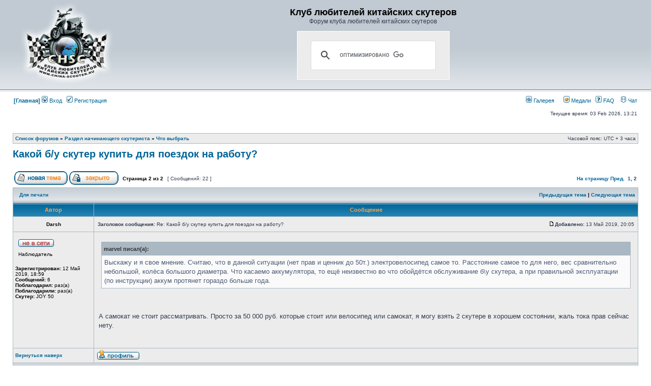

--- FILE ---
content_type: text/html; charset=UTF-8
request_url: https://www.china-scooter.ru/forum/viewtopic.php?f=109&t=42067&p=594258
body_size: 10168
content:
<!DOCTYPE html PUBLIC "-//W3C//DTD XHTML 1.0 Transitional//EN" "http://www.w3.org/TR/xhtml1/DTD/xhtml1-transitional.dtd">
<html xmlns="http://www.w3.org/1999/xhtml" dir="ltr" lang="ru-ru" xml:lang="ru-ru">
<head>
<meta http-equiv="content-type" content="text/html; charset=UTF-8" />
<meta http-equiv="content-language" content="ru-ru" />
<meta http-equiv="content-style-type" content="text/css" />
<meta http-equiv="imagetoolbar" content="no" />
<meta name="resource-type" content="document" />
<meta name="distribution" content="global" />
<meta name="copyright" content="2017 www.china-scooter.ru" />
<meta name="keywords" content="скутер китайский ремонт тюнинг запчасти продать купить обслуживание скутерфорум скутерклуб" />
<meta name="description" content="" />
<meta http-equiv="X-UA-Compatible" content="IE=EmulateIE7; IE=EmulateIE9" />

<title>Какой б/у скутер купить для поездок на работу? &bull; Клуб любителей китайских скутеров</title>


<link rel="alternate" type="application/atom+xml" title="Канал - Клуб любителей китайских скутеров" href="https://www.china-scooter.ru/forum/feed.php" /><link rel="alternate" type="application/atom+xml" title="Канал - Новости" href="https://www.china-scooter.ru/forum/feed.php?mode=news" /><link rel="alternate" type="application/atom+xml" title="Канал - Новые темы" href="https://www.china-scooter.ru/forum/feed.php?mode=topics" /><link rel="alternate" type="application/atom+xml" title="Канал - Активные темы" href="https://www.china-scooter.ru/forum/feed.php?mode=topics_active" /><link rel="alternate" type="application/atom+xml" title="Канал - Форум - Что выбрать" href="https://www.china-scooter.ru/forum/feed.php?f=109" /><link rel="alternate" type="application/atom+xml" title="Канал - Тема - Какой б/у скутер купить для поездок на работу?" href="https://www.china-scooter.ru/forum/feed.php?f=109&amp;t=42067" />

<link rel="stylesheet" href="./style.php?id=2&amp;lang=ru&amp;sid=b82990a691d66f31cfe76c81df2a471f" type="text/css" />

<!-- Google tag (gtag.js) -->
<script async src="https://www.googletagmanager.com/gtag/js?id=G-RR9V2546KP"></script>
<script>
  window.dataLayer = window.dataLayer || [];
  function gtag(){dataLayer.push(arguments);}
  gtag('js', new Date());

  gtag('config', 'G-RR9V2546KP');
</script>



<script type="text/javascript">
// <![CDATA[


function popup(url, width, height, name)
{
	if (!name)
	{
		name = '_popup';
	}

	window.open(url.replace(/&amp;/g, '&'), name, 'height=' + height + ',resizable=yes,scrollbars=yes,width=' + width);
	return false;
}

function jumpto()
{
	var page = prompt('Введите номер страницы, на которую Вы хотели бы перейти:', '2');
	var per_page = '15';
	var base_url = './viewtopic.php?f=109&amp;t=42067&amp;sid=b82990a691d66f31cfe76c81df2a471f';

	if (page !== null && !isNaN(page) && page == Math.floor(page) && page > 0)
	{
		if (base_url.indexOf('?') == -1)
		{
			document.location.href = base_url + '?start=' + ((page - 1) * per_page);
		}
		else
		{
			document.location.href = base_url.replace(/&amp;/g, '&') + '&start=' + ((page - 1) * per_page);
		}
	}
}

/**
* Find a member
*/
function find_username(url)
{
	popup(url, 760, 570, '_usersearch');
	return false;
}

/**
* Mark/unmark checklist
* id = ID of parent container, name = name prefix, state = state [true/false]
*/
function marklist(id, name, state)
{
	var parent = document.getElementById(id);
	if (!parent)
	{
		eval('parent = document.' + id);
	}

	if (!parent)
	{
		return;
	}

	var rb = parent.getElementsByTagName('input');
	
	for (var r = 0; r < rb.length; r++)
	{
		if (rb[r].name.substr(0, name.length) == name)
		{
			rb[r].checked = state;
		}
	}
}



// ]]>
</script>

<script async src="https://pagead2.googlesyndication.com/pagead/js/adsbygoogle.js?client=ca-pub-5725402891965673"
     crossorigin="anonymous"></script>

</head>
<body class="ltr">

<a name="top"></a>

<div id="wrapheader">

	<div id="logodesc">
		<table width="100%" cellspacing="0">
		<tr>
			<td><a href="./index.php?sid=b82990a691d66f31cfe76c81df2a471f"><img src="./styles/subsilver2/imageset/site_logo_var2_kl.png" alt="" title="" /></a></td>
			<td width="100%" align="center">
				<h1>Клуб любителей китайских скутеров</h1>
				<span class="gen">Форум клуба любителей китайских скутеров</span>
				<br>
				<br>
				<span class="google"><script>
    var cx = '009768998578754261974:cqlwy889z_e';
  (function() {
    var gcse = document.createElement('script');
    gcse.type = 'text/javascript';
    gcse.async = true;
    gcse.src = (document.location.protocol == 'https:' ? 'https:' : 'http:') +
        '//www.google.com/cse/cse.js?cx=' + cx;
    var s = document.getElementsByTagName('script')[0];
    s.parentNode.insertBefore(gcse, s);
  })();
</script>
<gcse:search></gcse:search>
				</span>
			
			</td>
			<td></td>
			<td>&nbsp;&nbsp; </td>
			
			<!--td width="100%" align="right"><a href="http://motowest.ru/magazin"><img src = "http://www.china-scooter.ru/forum/banners/stelsmotowest.jpg"/></a></td-->
			
			<td>&nbsp;</td>
			
			
			
			<!-- NexusMotors -->
			<!--td  width="100%" align="right">
				<div style="position: relative;">
					<a style="position: absolute; width: 240px; height: 100px; left: 0; top: 0; background: url(http://china-scooter.ru/forum/images/spacer.gif) left top no-repeat;" href="http://www.nexus-motors.ru/catalog/scooters/" target="_blank"></a>
					<object type="application/x-shockwave-flash" data="http://china-scooter.ru/forum/banners/nexus-motors2.swf" width="240" height="100">
						<param name="wmode" value="opaque">
						<param name="movie" value="http://china-scooter.ru/forum/banners/nexus-motors2.swf" />
						<param name="quality" value="high" />
					</object>
				</div>
			</td> 
			<td>&nbsp;</td-->

			<!-- GXMoto -->
			<!--td  width="100%" align="right">
				<div style="position: relative;">
					<a style="position: absolute; width: 100px; height: 100px; left: 0; top: 0; border-radius: 10px; background: url(http://china-scooter.ru/forum/images/spacer.gif) left top no-repeat;" href="http://gx-moto.ru/e-store/xml_catalog/" target="_blank"></a>
					<object type="application/x-shockwave-flash" data="http://china-scooter.ru/forum/banners/gxmoto.swf" width="100" height="100">
						<param name="wmode" value="opaque">
						<param name="movie" value="http://china-scooter.ru/forum/banners/gxmoto.swf" />
						<param name="quality" value="high" />
					</object>
				</div>
			</td--> 
			<td>&nbsp;</td>
			<!-- ShinTop >
			<td  width="100%" align="right">
				<div style="position: relative;">
					<a style="position: absolute; width: 220px; height: 80px; left: 0; top: 0; background: url(http://china-scooter.ru/forum/images/spacer.gif) left top no-repeat;" href="http://china-scooter.ru/forum/viewtopic.php?f=25&t=36024" target="_blank"></a>
					<object type="application/x-shockwave-flash" data="http://china-scooter.ru/forum/banners/shintop.swf" width="220" height="80">
						<param name="wmode" value="opaque">
						<param name="movie" value="http://china-scooter.ru/forum/banners/shintop.swf" />
						<param name="quality" value="high" />
					</object>
				</div>
			</td> 
			<td>&nbsp;</td>
			-->
			<!-- NexusMotors >
			<td width="100%" align="right"><a href="http://www.nexus-motors.ru/catalog/scooters/"><img src = "http://www.china-scooter.ru/forum/banners/nexus_motors_2014.gif"/></a></td>
			<td>&nbsp;</td-->
			
			
			
            <!-- StelsMoto -->                                    
			<!--td width="100%" align="right"><a href="http://www.stelsmoto.ru"><img src = "http://www.china-scooter.ru/forum/banners/240-100-stelsmoto.jpg"/></a></td>
			<td>&nbsp;</td-->

		</tr>
		
		</table>
	</div>

	<div id="menubar">
		<table width="100%" cellspacing="0">
		<tr>
			<td class="genmed">
				<a href="http://china-scooter.ru/"><b>[Главная]</b></a>
				<a href="./ucp.php?mode=login&amp;sid=b82990a691d66f31cfe76c81df2a471f"><img src="./styles/subsilver2/theme/images/icon_mini_login.gif" width="12" height="13" alt="*" /> Вход</a>&nbsp; &nbsp;<a href="./ucp.php?mode=register&amp;sid=b82990a691d66f31cfe76c81df2a471f"><img src="./styles/subsilver2/theme/images/icon_mini_register.gif" width="12" height="13" alt="*" /> Регистрация</a>
					
			</td>
			<!--td class="genmed">
				<script>
					  (function() {
						var cx = '009768998578754261974:cqlwy889z_e';
						var gcse = document.createElement('script');
						gcse.type = 'text/javascript';
						gcse.async = true;
						gcse.src = (document.location.protocol == 'https:' ? 'https:' : 'http:') +
							'//www.google.com/cse/cse.js?cx=' + cx;
						var s = document.getElementsByTagName('script')[0];
						s.parentNode.insertBefore(gcse, s);
					  })();
				</script>
				<gcse:search></gcse:search>
			</td-->
			
			<td class="genmed" align="right">
								
				<a href="./gallery/index.php?sid=b82990a691d66f31cfe76c81df2a471f" title="Галерея изображений"><img src="./styles/subsilver2/theme/images/icon_mini_gallery.gif" width="12" height="13" alt="*" /> Галерея</a>&nbsp; &nbsp;&nbsp; &nbsp;<a href="./medals.php?sid=b82990a691d66f31cfe76c81df2a471f"><img src="./styles/subsilver2/theme/images/icon_medal.gif" width="12" height="13" alt="*" /> Медали</a>&nbsp; &nbsp;<a href="./faq.php?sid=b82990a691d66f31cfe76c81df2a471f"><img src="./styles/subsilver2/theme/images/icon_mini_faq.gif" width="12" height="13" alt="*" /> FAQ</a>
				
								&nbsp; &nbsp;<a href="./chat.php?sid=b82990a691d66f31cfe76c81df2a471f"><img src="./styles/subsilver2/theme/images/icon_chat.gif" width="12" height="13" alt="*" /> Чат</a>
				
			</td>
		</tr>
		</table>
	</div>

	<div id="datebar">
		<table width="100%" cellspacing="0">
		<tr>
			<td class="gensmall"></td>
			<td class="gensmall" align="right">Текущее время: 03 Feb 2026, 13:21<br /></td>
		</tr>
		</table>
	</div>

</div>

<div id="wrapcentre">

	

	<br style="clear: both;" />

	<table class="tablebg" width="100%" cellspacing="1" cellpadding="0" style="margin-top: 5px;">
	<tr>
		<td class="row1">
			<p class="breadcrumbs"><a href="./index.php?sid=b82990a691d66f31cfe76c81df2a471f">Список форумов</a> &#187; <a href="./viewforum.php?f=38&amp;sid=b82990a691d66f31cfe76c81df2a471f">Раздел начинающего скутериста</a> &#187; <a href="./viewforum.php?f=109&amp;sid=b82990a691d66f31cfe76c81df2a471f">Что выбрать</a></p>
			<p class="datetime">Часовой пояс: UTC + 3 часа </p>
		</td>
	</tr>
	</table>

	<br />

<!--script type="text/javascript">

	(function() {
		var s = document.createElement('script');
		s.type = 'text/javascript';
		s.async = true;
		s.src = 'http://yandex.st/share/share.js';
		var x = document.getElementsByTagName('script')[0];
		x.parentNode.insertBefore(s, x);
	})();

</script-->



<div id="pageheader">
	<h2><a class="titles" href="./viewtopic.php?f=109&amp;t=42067&amp;start=15&amp;sid=b82990a691d66f31cfe76c81df2a471f">Какой б/у скутер купить для поездок на работу?</a></h2>


</div>

<br clear="all" /><br />

<div id="pagecontent">

	<table width="100%" cellspacing="1">
	<tr>
		<td align="left" valign="middle" nowrap="nowrap">
		<a href="./posting.php?mode=post&amp;f=109&amp;sid=b82990a691d66f31cfe76c81df2a471f"><img src="./styles/subsilver2/imageset/ru/button_topic_new.gif" alt="Начать новую тему" title="Начать новую тему" /></a>&nbsp;<a href="./posting.php?mode=reply&amp;f=109&amp;t=42067&amp;sid=b82990a691d66f31cfe76c81df2a471f"><img src="./styles/subsilver2/imageset/ru/button_topic_locked.gif" alt="Эта тема закрыта, Вы не можете редактировать и оставлять сообщения в ней." title="Эта тема закрыта, Вы не можете редактировать и оставлять сообщения в ней." /></a>
		</td>
		
			<td class="nav" valign="middle" nowrap="nowrap">&nbsp;Страница <strong>2</strong> из <strong>2</strong><br /></td>
			<td class="gensmall" nowrap="nowrap">&nbsp;[ Сообщений: 22 ]&nbsp;</td>
			<td class="gensmall" width="100%" align="right" nowrap="nowrap"><b><a href="#" onclick="jumpto(); return false;" title="Перейти на страницу…">На страницу</a> <a href="./viewtopic.php?f=109&amp;t=42067&amp;sid=b82990a691d66f31cfe76c81df2a471f&amp;start=0">Пред.</a>&nbsp;&nbsp;<a href="./viewtopic.php?f=109&amp;t=42067&amp;sid=b82990a691d66f31cfe76c81df2a471f">1</a><span class="page-sep">, </span><strong>2</strong></b></td>
		
	</tr>
	</table>

	<table class="tablebg" width="100%" cellspacing="1">
	<tr>
		<td class="cat">
			<table width="100%" cellspacing="0">
			<tr>
				<td class="nav" nowrap="nowrap">&nbsp;
				<a href="./viewtopic.php?f=109&amp;t=42067&amp;start=15&amp;sid=b82990a691d66f31cfe76c81df2a471f&amp;view=print" title="Для печати">Для печати</a>
				</td>
				<td class="nav" align="right" nowrap="nowrap"><a href="./viewtopic.php?f=109&amp;t=42067&amp;view=previous&amp;sid=b82990a691d66f31cfe76c81df2a471f">Предыдущая тема</a> | <a href="./viewtopic.php?f=109&amp;t=42067&amp;view=next&amp;sid=b82990a691d66f31cfe76c81df2a471f">Следующая тема</a>&nbsp;</td>
			</tr>
			</table>
		</td>
	</tr>

	</table>


	<table class="tablebg" width="100%" cellspacing="1">
	
		<tr>
			<th>Автор</th>
			<th>Сообщение</th>
		</tr>
	<tr class="row1">

			<td align="center" valign="middle">
				<a name="p593792"></a>
				<b class="postauthor">Darsh</b>
			</td>
			<td width="100%" height="25">
				<table width="100%" cellspacing="0">
				<tr>
				
					<td class="gensmall" width="100%"><div style="float: left;">&nbsp;<b>Заголовок сообщения:</b> Re: Какой б/у скутер купить для поездок на работу?</div><div style="float: right;"><a href="./viewtopic.php?p=593792&amp;sid=b82990a691d66f31cfe76c81df2a471f#p593792"><img src="./styles/subsilver2/imageset/icon_post_target.gif" width="12" height="9" alt="Сообщение" title="Сообщение" /></a><b>Добавлено:</b> 13 Май 2019, 20:05&nbsp;</div></td>
				</tr>
				</table>
			</td>
		</tr>

		<tr class="row1">

			<td valign="top" class="profile">
				<table cellspacing="4" align="center" width="150">
			
				<tr>
					<td><img src="./styles/subsilver2/imageset/ru/icon_user_offline.gif" alt="Не в сети" title="Не в сети" /></td>
				</tr>
			
				<tr>
					<td class="postdetails">Наблюдатель</td>
				</tr>
			
				</table>

				<span class="postdetails">
					<br /><b>Зарегистрирован:</b> 12 Май 2019, 18:59<br /><b>Сообщений:</b> 6
					<br /><strong>Поблагодарил:</strong>  раз(а)
					<br /><strong>Поблагодарили:</strong>  раз(а)
					
						<br /><b>Скутер:</b> JOY 50
					
				</span>

			</td>
			<td valign="top">
				<table width="100%" cellspacing="5">
				<tr>
					<td>
					

						<div class="postbody"><div class="quotetitle">marvel писал(а):</div><div class="quotecontent">Выскажу и я свое мнение. Считаю, что в данной ситуации (нет прав и ценник до 50т.) электровелосипед самое то.  Расстояние самое то для него, вес сравнительно небольшой, колёса большого диаметра. Что касаемо аккумулятора, то ещё неизвестно во что обойдётся обслуживание б\у скутера, а при правильной эксплуатации (по инструкции) аккум протянет гораздо больше года.</div><br /><br />А самокат не стоит рассматривать. Просто за 50 000 руб. которые стоит или велосипед или самокат, я могу взять 2 скутере в хорошем состоянии, жаль тока прав сейчас нету.</div>

					<br clear="all" /><br />

						<table width="100%" cellspacing="0">
						<tr valign="middle">
							<td class="gensmall" align="right">
							
							</td>
						</tr>
						</table>
					</td>
				</tr>
				</table>
			</td>
		</tr>

		<tr class="row1">

			<td class="profile"><strong><a href="#wrapheader">Вернуться наверх</a></strong></td>
			<td><div class="gensmall" style="float: left;">&nbsp;<a href="./memberlist.php?mode=viewprofile&amp;u=37774&amp;sid=b82990a691d66f31cfe76c81df2a471f"><img src="./styles/subsilver2/imageset/ru/icon_user_profile.gif" alt="Профиль" title="Профиль" /></a> &nbsp;</div> <div class="gensmall" style="float: right;">&nbsp;</div></td>
	
		</tr>
		
	
	<tr>
		<td class="spacer" colspan="2" height="1"><img src="images/spacer.gif" alt="" width="1" height="1" /></td>
	</tr>
	<tr class="row1">
		<td style="text-align: center;"></td>
		<td valign="top" style="padding-left: 4px;">
			
			<div class="yashare-auto-init" data-yashareL10n="ru" data-yashareType="icon" data-yashareQuickServices="yaru,vkontakte,facebook,twitter,odnoklassniki,moimir,lj">
			</div>
		</td>
	</tr>
	
	
	<tr>
		<td class="spacer" colspan="2" height="1"><img src="images/spacer.gif" alt="" width="1" height="1" /></td>
	</tr>
	</table>

	<table class="tablebg" width="100%" cellspacing="1">
	<tr class="row2">

			<td align="center" valign="middle">
				<a name="p593793"></a>
				<b class="postauthor">Саша 1</b>
			</td>
			<td width="100%" height="25">
				<table width="100%" cellspacing="0">
				<tr>
				
					<td class="gensmall" width="100%"><div style="float: left;">&nbsp;<b>Заголовок сообщения:</b> Re: Какой б/у скутер купить для поездок на работу?</div><div style="float: right;"><a href="./viewtopic.php?p=593793&amp;sid=b82990a691d66f31cfe76c81df2a471f#p593793"><img src="./styles/subsilver2/imageset/icon_post_target.gif" width="12" height="9" alt="Сообщение" title="Сообщение" /></a><b>Добавлено:</b> 13 Май 2019, 20:16&nbsp;</div></td>
				</tr>
				</table>
			</td>
		</tr>

		<tr class="row2">

			<td valign="top" class="profile">
				<table cellspacing="4" align="center" width="150">
			
				<tr>
					<td><img src="./styles/subsilver2/imageset/ru/icon_user_offline.gif" alt="Не в сети" title="Не в сети" /></td>
				</tr>
			
				<tr>
					<td class="postdetails">Интересующийся</td>
				</tr>
			
				<tr>
					<td><img src="./images/ranks/Znak-black.gif" alt="Интересующийся" title="Интересующийся" /></td>
				</tr>
			
				</table>

				<span class="postdetails">
					<br /><b>Зарегистрирован:</b> 05 Май 2019, 00:04<br /><b>Сообщений:</b> 38
					<br /><strong>Поблагодарил:</strong>  раз(а)
					<br /><strong>Поблагодарили:</strong>  раз(а)
					
						<br /><b>Скутер:</b> китай
					
						<br /><b>Стаж:</b> 9
					
				</span>

			</td>
			<td valign="top">
				<table width="100%" cellspacing="5">
				<tr>
					<td>
					

						<div class="postbody">Stels leader 4 такта, зверь тачка не убиваемый, советую. И прав не надо категории А, хватит и Б.</div>

					<br clear="all" /><br />

						<table width="100%" cellspacing="0">
						<tr valign="middle">
							<td class="gensmall" align="right">
							
							</td>
						</tr>
						</table>
					</td>
				</tr>
				</table>
			</td>
		</tr>

		<tr class="row2">

			<td class="profile"><strong><a href="#wrapheader">Вернуться наверх</a></strong></td>
			<td><div class="gensmall" style="float: left;">&nbsp;<a href="./memberlist.php?mode=viewprofile&amp;u=37706&amp;sid=b82990a691d66f31cfe76c81df2a471f"><img src="./styles/subsilver2/imageset/ru/icon_user_profile.gif" alt="Профиль" title="Профиль" /></a> &nbsp;</div> <div class="gensmall" style="float: right;">&nbsp;</div></td>
	
		</tr>
		
	
	<tr>
		<td class="spacer" colspan="2" height="1"><img src="images/spacer.gif" alt="" width="1" height="1" /></td>
	</tr>
	<tr class="row2">
		<td style="text-align: center;"></td>
		<td valign="top" style="padding-left: 4px;">
			
			<div class="yashare-auto-init" data-yashareL10n="ru" data-yashareType="icon" data-yashareQuickServices="yaru,vkontakte,facebook,twitter,odnoklassniki,moimir,lj">
			</div>
		</td>
	</tr>
	
	
	<tr>
		<td class="spacer" colspan="2" height="1"><img src="images/spacer.gif" alt="" width="1" height="1" /></td>
	</tr>
	</table>

	<table class="tablebg" width="100%" cellspacing="1">
	<tr class="row1">

			<td align="center" valign="middle">
				<a name="p593796"></a>
				<b class="postauthor">Keila</b>
			</td>
			<td width="100%" height="25">
				<table width="100%" cellspacing="0">
				<tr>
				
					<td class="gensmall" width="100%"><div style="float: left;">&nbsp;<b>Заголовок сообщения:</b> Re: Какой б/у скутер купить для поездок на работу?</div><div style="float: right;"><a href="./viewtopic.php?p=593796&amp;sid=b82990a691d66f31cfe76c81df2a471f#p593796"><img src="./styles/subsilver2/imageset/icon_post_target.gif" width="12" height="9" alt="Сообщение" title="Сообщение" /></a><b>Добавлено:</b> 13 Май 2019, 20:41&nbsp;</div></td>
				</tr>
				</table>
			</td>
		</tr>

		<tr class="row1">

			<td valign="top" class="profile">
				<table cellspacing="4" align="center" width="150">
			
				<tr>
					<td><img src="./styles/subsilver2/imageset/ru/icon_user_offline.gif" alt="Не в сети" title="Не в сети" /></td>
				</tr>
			
				<tr>
					<td class="postdetails">Опытный</td>
				</tr>
			
				<tr>
					<td><img src="./images/ranks/Znak-orange.gif" alt="Опытный" title="Опытный" /></td>
				</tr>
			
				</table>

				<span class="postdetails">
					<br /><b>Зарегистрирован:</b> 24 Jun 2017, 10:02<br /><b>Сообщений:</b> 678<br /><b>Откуда:</b> Эстония
					<br /><strong>Поблагодарил:</strong>  раз(а)
					<br /><strong>Поблагодарили:</strong>  раз(а)
					
						<br /><b>Скутер:</b> jog 100
					
						<br /><b>Стаж:</b> 9
					
				</span>

			</td>
			<td valign="top">
				<table width="100%" cellspacing="5">
				<tr>
					<td>
					

						<div class="postbody"><div class="quotetitle">marvel писал(а):</div><div class="quotecontent">при правильной эксплуатации (по инструкции) аккум протянет гораздо больше года</div><br /> У коллеги косилка которая сама ползает 1 год акум на подходе -250 евро, у другого скейт с большими колесиками) хватало на 30 км два лета и 7 не проехать ... и аккумулятор в районе 350 приблизительно, имеет смысл хорошо подумать ,прежде чем пасть жертвой новых технологий  <img src="./images/smilies/ag.gif" alt=":-D" title="ржунимагу" /></div>

					
						<div class="postbody"><br />_________________<br />[url=https://www.cialispascherfr24.com/]erectile dysfunction[/url]</div>
					<br clear="all" /><br />

						<table width="100%" cellspacing="0">
						<tr valign="middle">
							<td class="gensmall" align="right">
							
							</td>
						</tr>
						</table>
					</td>
				</tr>
				</table>
			</td>
		</tr>

		<tr class="row1">

			<td class="profile"><strong><a href="#wrapheader">Вернуться наверх</a></strong></td>
			<td><div class="gensmall" style="float: left;">&nbsp;<a href="./memberlist.php?mode=viewprofile&amp;u=34476&amp;sid=b82990a691d66f31cfe76c81df2a471f"><img src="./styles/subsilver2/imageset/ru/icon_user_profile.gif" alt="Профиль" title="Профиль" /></a> &nbsp;</div> <div class="gensmall" style="float: right;">&nbsp;</div></td>
	
		</tr>
		
	
	<tr>
		<td class="spacer" colspan="2" height="1"><img src="images/spacer.gif" alt="" width="1" height="1" /></td>
	</tr>
	<tr class="row1">
		<td style="text-align: center;"></td>
		<td valign="top" style="padding-left: 4px;">
			
			<div class="yashare-auto-init" data-yashareL10n="ru" data-yashareType="icon" data-yashareQuickServices="yaru,vkontakte,facebook,twitter,odnoklassniki,moimir,lj">
			</div>
		</td>
	</tr>
	
	
	<tr>
		<td class="spacer" colspan="2" height="1"><img src="images/spacer.gif" alt="" width="1" height="1" /></td>
	</tr>
	</table>

	<table class="tablebg" width="100%" cellspacing="1">
	<tr class="row2">

			<td align="center" valign="middle">
				<a name="p593797"></a>
				<b class="postauthor">Штурман</b>
			</td>
			<td width="100%" height="25">
				<table width="100%" cellspacing="0">
				<tr>
				
					<td class="gensmall" width="100%"><div style="float: left;">&nbsp;<b>Заголовок сообщения:</b> Re: Какой б/у скутер купить для поездок на работу?</div><div style="float: right;"><a href="./viewtopic.php?p=593797&amp;sid=b82990a691d66f31cfe76c81df2a471f#p593797"><img src="./styles/subsilver2/imageset/icon_post_target.gif" width="12" height="9" alt="Сообщение" title="Сообщение" /></a><b>Добавлено:</b> 13 Май 2019, 21:13&nbsp;</div></td>
				</tr>
				</table>
			</td>
		</tr>

		<tr class="row2">

			<td valign="top" class="profile">
				<table cellspacing="4" align="center" width="150">
			
				<tr>
					<td><img src="./styles/subsilver2/imageset/ru/icon_user_offline.gif" alt="Не в сети" title="Не в сети" /></td>
				</tr>
			
				<tr>
					<td class="postdetails">Старожил</td>
				</tr>
			
				<tr>
					<td><img src="./images/ranks/Znak3.gif" alt="Старожил" title="Старожил" /></td>
				</tr>
			
				<tr>
					<td><img src="./download/file.php?avatar=17065_1405452827.jpg" width="98" height="98" alt="Аватар пользователя" /></td>
				</tr>
			
				</table>

				<span class="postdetails">
					<br /><b>Зарегистрирован:</b> 24 Sep 2010, 16:01<br /><b>Сообщений:</b> 3174<br /><b>Откуда:</b> Челябинск
					<br /><strong>Поблагодарил:</strong>  раз(а)
					<br /><strong>Поблагодарили:</strong>  раз(а)
					<br /><b>Медали:</b> 3
						<br />
							
								<img src="./images/medals/SMALL_12.gif" border="0" alt="За полезные и полные ответы. (1)" title="За полезные и полные ответы. (1)"   />
							
								<img src="./images/medals/SMALL_20.gif" border="0" alt="За продвижение мототехники (1)" title="За продвижение мототехники (1)"   />
							
								<img src="./images/medals/rank3.gif" border="0" alt="За грамотность (1)" title="За грамотность (1)"   />
							
						<br /><b>Скутер:</b> САНЯ-400, volkan-150 ABM
					
						<br /><b>Стаж:</b> 1974
					
				</span>

			</td>
			<td valign="top">
				<table width="100%" cellspacing="5">
				<tr>
					<td>
					

						<div class="postbody">Согласен...тут прежде всего аккумулятор важен...надо попасть на такой...чтоб заряд разряд не менее тысячи раз и то ...потеря емкости от нового двадцать процентов...</div>

					
						<div class="postbody"><br />_________________<br />Еще из глубин космоса...метеорит знал куда полетит... так-как лучшего места не смог найти</div>
					<br clear="all" /><br />

						<table width="100%" cellspacing="0">
						<tr valign="middle">
							<td class="gensmall" align="right">
							
							</td>
						</tr>
						</table>
					</td>
				</tr>
				</table>
			</td>
		</tr>

		<tr class="row2">

			<td class="profile"><strong><a href="#wrapheader">Вернуться наверх</a></strong></td>
			<td><div class="gensmall" style="float: left;">&nbsp;<a href="./memberlist.php?mode=viewprofile&amp;u=17065&amp;sid=b82990a691d66f31cfe76c81df2a471f"><img src="./styles/subsilver2/imageset/ru/icon_user_profile.gif" alt="Профиль" title="Профиль" /></a> &nbsp;</div> <div class="gensmall" style="float: right;">&nbsp;</div></td>
	
		</tr>
		
	
	<tr>
		<td class="spacer" colspan="2" height="1"><img src="images/spacer.gif" alt="" width="1" height="1" /></td>
	</tr>
	<tr class="row2">
		<td style="text-align: center;"></td>
		<td valign="top" style="padding-left: 4px;">
			
			<div class="yashare-auto-init" data-yashareL10n="ru" data-yashareType="icon" data-yashareQuickServices="yaru,vkontakte,facebook,twitter,odnoklassniki,moimir,lj">
			</div>
		</td>
	</tr>
	
	
	<tr>
		<td class="spacer" colspan="2" height="1"><img src="images/spacer.gif" alt="" width="1" height="1" /></td>
	</tr>
	</table>

	<table class="tablebg" width="100%" cellspacing="1">
	<tr class="row1">

			<td align="center" valign="middle">
				<a name="p593803"></a>
				<b class="postauthor">vlad-k</b>
			</td>
			<td width="100%" height="25">
				<table width="100%" cellspacing="0">
				<tr>
				
					<td class="gensmall" width="100%"><div style="float: left;">&nbsp;<b>Заголовок сообщения:</b> Re: Какой б/у скутер купить для поездок на работу?</div><div style="float: right;"><a href="./viewtopic.php?p=593803&amp;sid=b82990a691d66f31cfe76c81df2a471f#p593803"><img src="./styles/subsilver2/imageset/icon_post_target.gif" width="12" height="9" alt="Сообщение" title="Сообщение" /></a><b>Добавлено:</b> 14 Май 2019, 07:33&nbsp;</div></td>
				</tr>
				</table>
			</td>
		</tr>

		<tr class="row1">

			<td valign="top" class="profile">
				<table cellspacing="4" align="center" width="150">
			
				<tr>
					<td><img src="./styles/subsilver2/imageset/ru/icon_user_offline.gif" alt="Не в сети" title="Не в сети" /></td>
				</tr>
			
				<tr>
					<td class="postdetails">Опытный</td>
				</tr>
			
				<tr>
					<td><img src="./images/ranks/Znak-orange.gif" alt="Опытный" title="Опытный" /></td>
				</tr>
			
				</table>

				<span class="postdetails">
					<br /><b>Зарегистрирован:</b> 29 Nov 2009, 11:07<br /><b>Сообщений:</b> 723
					<br /><strong>Поблагодарил:</strong>  раз(а)
					<br /><strong>Поблагодарили:</strong>  раз(а)
					
						<br /><b>Скутер:</b> Китайский детский ржавый складной велосипед
					
						<br /><b>Стаж:</b> ¿
					
				</span>

			</td>
			<td valign="top">
				<table width="100%" cellspacing="5">
				<tr>
					<td>
					

						<div class="postbody">какой город и кем работаешь?</div>

					<br clear="all" /><br />

						<table width="100%" cellspacing="0">
						<tr valign="middle">
							<td class="gensmall" align="right">
							
							</td>
						</tr>
						</table>
					</td>
				</tr>
				</table>
			</td>
		</tr>

		<tr class="row1">

			<td class="profile"><strong><a href="#wrapheader">Вернуться наверх</a></strong></td>
			<td><div class="gensmall" style="float: left;">&nbsp;<a href="./memberlist.php?mode=viewprofile&amp;u=12398&amp;sid=b82990a691d66f31cfe76c81df2a471f"><img src="./styles/subsilver2/imageset/ru/icon_user_profile.gif" alt="Профиль" title="Профиль" /></a> &nbsp;</div> <div class="gensmall" style="float: right;">&nbsp;</div></td>
	
		</tr>
		
	
	<tr>
		<td class="spacer" colspan="2" height="1"><img src="images/spacer.gif" alt="" width="1" height="1" /></td>
	</tr>
	<tr class="row1">
		<td style="text-align: center;"></td>
		<td valign="top" style="padding-left: 4px;">
			
			<div class="yashare-auto-init" data-yashareL10n="ru" data-yashareType="icon" data-yashareQuickServices="yaru,vkontakte,facebook,twitter,odnoklassniki,moimir,lj">
			</div>
		</td>
	</tr>
	
	
	<tr>
		<td class="spacer" colspan="2" height="1"><img src="images/spacer.gif" alt="" width="1" height="1" /></td>
	</tr>
	</table>

	<table class="tablebg" width="100%" cellspacing="1">
	<tr class="row2">

			<td align="center" valign="middle">
				<a name="p594253"></a>
				<b class="postauthor">Darsh</b>
			</td>
			<td width="100%" height="25">
				<table width="100%" cellspacing="0">
				<tr>
				
					<td class="gensmall" width="100%"><div style="float: left;">&nbsp;<b>Заголовок сообщения:</b> Re: Какой б/у скутер купить для поездок на работу?</div><div style="float: right;"><a href="./viewtopic.php?p=594253&amp;sid=b82990a691d66f31cfe76c81df2a471f#p594253"><img src="./styles/subsilver2/imageset/icon_post_target.gif" width="12" height="9" alt="Сообщение" title="Сообщение" /></a><b>Добавлено:</b> 11 Jun 2019, 23:46&nbsp;</div></td>
				</tr>
				</table>
			</td>
		</tr>

		<tr class="row2">

			<td valign="top" class="profile">
				<table cellspacing="4" align="center" width="150">
			
				<tr>
					<td><img src="./styles/subsilver2/imageset/ru/icon_user_offline.gif" alt="Не в сети" title="Не в сети" /></td>
				</tr>
			
				<tr>
					<td class="postdetails">Наблюдатель</td>
				</tr>
			
				</table>

				<span class="postdetails">
					<br /><b>Зарегистрирован:</b> 12 Май 2019, 18:59<br /><b>Сообщений:</b> 6
					<br /><strong>Поблагодарил:</strong>  раз(а)
					<br /><strong>Поблагодарили:</strong>  раз(а)
					
						<br /><b>Скутер:</b> JOY 50
					
				</span>

			</td>
			<td valign="top">
				<table width="100%" cellspacing="5">
				<tr>
					<td>
					

						<div class="postbody">Купил пока электросамокат. Права теперь тоже есть. Вопрос на что обращать внимание при покупке бу скутера, какие у скутера слабые места или дорогостоящие узлы?<br /><br />Что скажете о фирме Beneli, естественно бу за 25 000 руб.</div>

					<br clear="all" /><br />

						<table width="100%" cellspacing="0">
						<tr valign="middle">
							<td class="gensmall" align="right">
							
							</td>
						</tr>
						</table>
					</td>
				</tr>
				</table>
			</td>
		</tr>

		<tr class="row2">

			<td class="profile"><strong><a href="#wrapheader">Вернуться наверх</a></strong></td>
			<td><div class="gensmall" style="float: left;">&nbsp;<a href="./memberlist.php?mode=viewprofile&amp;u=37774&amp;sid=b82990a691d66f31cfe76c81df2a471f"><img src="./styles/subsilver2/imageset/ru/icon_user_profile.gif" alt="Профиль" title="Профиль" /></a> &nbsp;</div> <div class="gensmall" style="float: right;">&nbsp;</div></td>
	
		</tr>
		
	
	<tr>
		<td class="spacer" colspan="2" height="1"><img src="images/spacer.gif" alt="" width="1" height="1" /></td>
	</tr>
	<tr class="row2">
		<td style="text-align: center;"></td>
		<td valign="top" style="padding-left: 4px;">
			
			<div class="yashare-auto-init" data-yashareL10n="ru" data-yashareType="icon" data-yashareQuickServices="yaru,vkontakte,facebook,twitter,odnoklassniki,moimir,lj">
			</div>
		</td>
	</tr>
	
	
	<tr>
		<td class="spacer" colspan="2" height="1"><img src="images/spacer.gif" alt="" width="1" height="1" /></td>
	</tr>
	</table>

	<table class="tablebg" width="100%" cellspacing="1">
	<tr class="row1">

			<td align="center" valign="middle">
				<a name="p594258"></a>
				<b class="postauthor" style="color: #AA0000">Hors</b>
			</td>
			<td width="100%" height="25">
				<table width="100%" cellspacing="0">
				<tr>
				
					<td class="gensmall" width="100%"><div style="float: left;">&nbsp;<b>Заголовок сообщения:</b> Re: Какой б/у скутер купить для поездок на работу?</div><div style="float: right;"><a href="./viewtopic.php?p=594258&amp;sid=b82990a691d66f31cfe76c81df2a471f#p594258"><img src="./styles/subsilver2/imageset/icon_post_target.gif" width="12" height="9" alt="Сообщение" title="Сообщение" /></a><b>Добавлено:</b> 12 Jun 2019, 00:20&nbsp;</div></td>
				</tr>
				</table>
			</td>
		</tr>

		<tr class="row1">

			<td valign="top" class="profile">
				<table cellspacing="4" align="center" width="150">
			
				<tr>
					<td><img src="./styles/subsilver2/imageset/ru/icon_user_offline.gif" alt="Не в сети" title="Не в сети" /></td>
				</tr>
			
				<tr>
					<td class="postdetails">Старожил</td>
				</tr>
			
				<tr>
					<td><img src="./images/ranks/Znak3.gif" alt="Старожил" title="Старожил" /></td>
				</tr>
			
				</table>

				<span class="postdetails">
					<br /><b>Зарегистрирован:</b> 08 Jul 2009, 18:07<br /><b>Сообщений:</b> 3187<br /><b>Откуда:</b> Беларусь
					<br /><strong>Поблагодарил:</strong>  раз(а)
					<br /><strong>Поблагодарили:</strong>  раз(а)
					<br /><b>Медали:</b> 4
						<br />
							
								<img src="./images/medals/SMALL_12.gif" border="0" alt="За полезные и полные ответы. (1)" title="За полезные и полные ответы. (1)"   />
							
								<img src="./images/medals/SMALL_3.gif" border="0" alt="За тех. помощь 1-й степени (1)" title="За тех. помощь 1-й степени (1)"   />
							
								<img src="./images/medals/SMALL_9.gif" border="0" alt="За тех. помощь 2-й степени (1)" title="За тех. помощь 2-й степени (1)"   />
							
								<img src="./images/medals/medal_5.gif" border="0" alt="За вклад в развитие клуба (1)" title="За вклад в развитие клуба (1)"   />
							
						<br /><b>Скутер:</b> Hors 154\ 157QMJ\RC125T-9X\152QMJ
					
				</span>

			</td>
			<td valign="top">
				<table width="100%" cellspacing="5">
				<tr>
					<td>
					

						<div class="postbody"><span style="font-weight: bold">Darsh</span><br />А не почитать ли тебе всю эту ветку... и форум.<br />тема закрыта.</div>

					
						<div class="postbody"><br />_________________<br /><span style="font-weight: bold">„Изучай правила, чтобы знать, как правильно их нарушить.“</span><br /><span style="font-style: italic">„Мир несовершенен, поскольку мы несовершенны.“</span></div>
					<br clear="all" /><br />

						<table width="100%" cellspacing="0">
						<tr valign="middle">
							<td class="gensmall" align="right">
							
							</td>
						</tr>
						</table>
					</td>
				</tr>
				</table>
			</td>
		</tr>

		<tr class="row1">

			<td class="profile"><strong><a href="#wrapheader">Вернуться наверх</a></strong></td>
			<td><div class="gensmall" style="float: left;">&nbsp;<a href="./memberlist.php?mode=viewprofile&amp;u=10953&amp;sid=b82990a691d66f31cfe76c81df2a471f"><img src="./styles/subsilver2/imageset/ru/icon_user_profile.gif" alt="Профиль" title="Профиль" /></a> &nbsp;</div> <div class="gensmall" style="float: right;">&nbsp;</div></td>
	
		</tr>
		
	
	<tr>
		<td class="spacer" colspan="2" height="1"><img src="images/spacer.gif" alt="" width="1" height="1" /></td>
	</tr>
	<tr class="row1">
		<td style="text-align: center;"></td>
		<td valign="top" style="padding-left: 4px;">
			
			<div class="yashare-auto-init" data-yashareL10n="ru" data-yashareType="icon" data-yashareQuickServices="yaru,vkontakte,facebook,twitter,odnoklassniki,moimir,lj">
			</div>
		</td>
	</tr>
	
	
	<tr>
		<td class="spacer" colspan="2" height="1"><img src="images/spacer.gif" alt="" width="1" height="1" /></td>
	</tr>
	</table>

	<table width="100%" cellspacing="1" class="tablebg">
	<tr align="center">
		<td class="cat"><form name="viewtopic" method="post" action="./viewtopic.php?f=109&amp;t=42067&amp;start=15&amp;sid=b82990a691d66f31cfe76c81df2a471f"><span class="gensmall">Показать сообщения за:</span> <select name="st" id="st"><option value="0" selected="selected">Все сообщения</option><option value="1">1 день</option><option value="7">7 дней</option><option value="14">2 недели</option><option value="30">1 месяц</option><option value="90">3 месяца</option><option value="180">6 месяцев</option><option value="365">1 год</option></select>&nbsp;<span class="gensmall">Сортировать по:</span> <select name="sk" id="sk"><option value="a">Автор</option><option value="t" selected="selected">Время размещения</option><option value="s">Заголовок</option></select> <select name="sd" id="sd"><option value="a" selected="selected">по возрастанию</option><option value="d">по убыванию</option></select>&nbsp;<input class="btnlite" type="submit" value="Перейти" name="sort" /></form></td>
	</tr>
	</table>
	

	<table width="100%" cellspacing="1">
	<tr>
		<td align="left" valign="middle" nowrap="nowrap">
		<a href="./posting.php?mode=post&amp;f=109&amp;sid=b82990a691d66f31cfe76c81df2a471f"><img src="./styles/subsilver2/imageset/ru/button_topic_new.gif" alt="Начать новую тему" title="Начать новую тему" /></a>&nbsp;<a href="./posting.php?mode=reply&amp;f=109&amp;t=42067&amp;sid=b82990a691d66f31cfe76c81df2a471f"><img src="./styles/subsilver2/imageset/ru/button_topic_locked.gif" alt="Эта тема закрыта, Вы не можете редактировать и оставлять сообщения в ней." title="Эта тема закрыта, Вы не можете редактировать и оставлять сообщения в ней." /></a>
		</td>
		
			<td class="nav" valign="middle" nowrap="nowrap">&nbsp;Страница <strong>2</strong> из <strong>2</strong><br /></td>
			<td class="gensmall" nowrap="nowrap">&nbsp;[ Сообщений: 22 ]&nbsp;</td>
			<td class="gensmall" width="100%" align="right" nowrap="nowrap"><b><a href="#" onclick="jumpto(); return false;" title="Перейти на страницу…">На страницу</a> <a href="./viewtopic.php?f=109&amp;t=42067&amp;sid=b82990a691d66f31cfe76c81df2a471f&amp;start=0">Пред.</a>&nbsp;&nbsp;<a href="./viewtopic.php?f=109&amp;t=42067&amp;sid=b82990a691d66f31cfe76c81df2a471f">1</a><span class="page-sep">, </span><strong>2</strong></b></td>
		
	</tr>
	</table>
	


</div>

<div id="pagefooter"></div>

<br clear="all" />
<table class="tablebg" width="100%" cellspacing="1" cellpadding="0" style="margin-top: 5px;">
	<tr>
		<td class="row1">
			<p class="breadcrumbs"><a href="./index.php?sid=b82990a691d66f31cfe76c81df2a471f">Список форумов</a> &#187; <a href="./viewforum.php?f=38&amp;sid=b82990a691d66f31cfe76c81df2a471f">Раздел начинающего скутериста</a> &#187; <a href="./viewforum.php?f=109&amp;sid=b82990a691d66f31cfe76c81df2a471f">Что выбрать</a></p>
			<p class="datetime">Часовой пояс: UTC + 3 часа </p>
		</td>
	</tr>
	</table>
	<br clear="all" />

	<table class="tablebg" width="100%" cellspacing="1">
	<tr>
		<td class="cat"><h4>Кто сейчас на форуме</h4></td>
	</tr>
	<tr>
		<td class="row1"><p class="gensmall">Сейчас этот форум просматривают: нет зарегистрированных пользователей и гости: 1</p></td>
	</tr>
	</table>


<br clear="all" />

<table width="100%" cellspacing="1">
<tr>
	<td width="40%" valign="top" nowrap="nowrap" align="left"></td>
	<td align="right" valign="top" nowrap="nowrap"><span class="gensmall">Вы <strong>не можете</strong> начинать темы<br />Вы <strong>не можете</strong> отвечать на сообщения<br />Вы <strong>не можете</strong> редактировать свои сообщения<br />Вы <strong>не можете</strong> удалять свои сообщения<br />Вы <strong>не можете</strong> добавлять вложения<br /></span></td>
</tr>
</table>

<br clear="all" />

<table width="100%" cellspacing="0">
<tr>
	<td></td>
	<td align="right">
	<form method="post" name="jumpbox" action="./viewforum.php?sid=b82990a691d66f31cfe76c81df2a471f" onsubmit="if(document.jumpbox.f.value == -1){return false;}">

	<table cellspacing="0" cellpadding="0" border="0">
	<tr>
		<td nowrap="nowrap"><span class="gensmall">Перейти:</span>&nbsp;<select name="f" onchange="if(this.options[this.selectedIndex].value != -1){ document.forms['jumpbox'].submit() }">

		
			<option value="-1">выберите форум</option>
		<option value="-1">------------------</option>
			<option value="37">ЧАСТО ЗАДАВАЕМЫЕ ВОПРОСЫ</option>
		
			<option value="21">&nbsp; &nbsp;FAQ (Frequently Asked Questions) ПРОЧТИ ВНИМАТЕЛЬНО!</option>
		
			<option value="20">&nbsp; &nbsp;Мы и закон</option>
		
			<option value="22">&nbsp; &nbsp;Экипировка и безопасность</option>
		
			<option value="89">&nbsp; &nbsp;Противодействие угону</option>
		
			<option value="90">&nbsp; &nbsp;&nbsp; &nbsp;Сигнализация</option>
		
			<option value="91">&nbsp; &nbsp;&nbsp; &nbsp;Механические средства от угона</option>
		
			<option value="92">&nbsp; &nbsp;&nbsp; &nbsp;Разное</option>
		
			<option value="108">&nbsp; &nbsp;Китайские заводы-производители</option>
		
			<option value="111">&nbsp; &nbsp;Документация, инструкции и видеоуроки</option>
		
			<option value="38">Раздел начинающего скутериста</option>
		
			<option value="29">&nbsp; &nbsp;Вопросы начинающего</option>
		
			<option value="104">&nbsp; &nbsp;Проблемы с запуском двигателя</option>
		
			<option value="109" selected="selected">&nbsp; &nbsp;Что выбрать</option>
		
			<option value="110">&nbsp; &nbsp;Где купить</option>
		
			<option value="115">&nbsp; &nbsp;Помогите опознать модель скутера.</option>
		
			<option value="99">Ремонт, тюнинг, эксплуатация</option>
		
			<option value="3">&nbsp; &nbsp;Эксплуатация и ремонт</option>
		
			<option value="15">&nbsp; &nbsp;Стайлинг</option>
		
			<option value="45">&nbsp; &nbsp;&nbsp; &nbsp;Музыка</option>
		
			<option value="46">&nbsp; &nbsp;&nbsp; &nbsp;Световое оборудование</option>
		
			<option value="47">&nbsp; &nbsp;&nbsp; &nbsp;Покраска, тонировка</option>
		
			<option value="48">&nbsp; &nbsp;&nbsp; &nbsp;Сиденье, багажник</option>
		
			<option value="51">&nbsp; &nbsp;&nbsp; &nbsp;Резина, диски</option>
		
			<option value="52">&nbsp; &nbsp;&nbsp; &nbsp;Приборная панель</option>
		
			<option value="49">&nbsp; &nbsp;&nbsp; &nbsp;Дополнительное оборудование</option>
		
			<option value="50">&nbsp; &nbsp;&nbsp; &nbsp;Прочее</option>
		
			<option value="4">&nbsp; &nbsp;Тюнинг</option>
		
			<option value="18">&nbsp; &nbsp;Вопросы к гуру</option>
		
			<option value="19">&nbsp; &nbsp;HandMade</option>
		
			<option value="100">&nbsp; &nbsp;Расходные материалы</option>
		
			<option value="53">&nbsp; &nbsp;&nbsp; &nbsp;Горюче-смазочные материалы</option>
		
			<option value="112">&nbsp; &nbsp;&nbsp; &nbsp;Электрика</option>
		
			<option value="113">&nbsp; &nbsp;&nbsp; &nbsp;Пластик</option>
		
			<option value="54">&nbsp; &nbsp;&nbsp; &nbsp;Тормозные колодки, тормозная жидкость</option>
		
			<option value="39">&nbsp; &nbsp;&nbsp; &nbsp;&nbsp; &nbsp;Мопеды, по маркам и моделям</option>
		
			<option value="55">&nbsp; &nbsp;&nbsp; &nbsp;&nbsp; &nbsp;&nbsp; &nbsp;Ремень, грузики, колодки сцепления</option>
		
			<option value="34">&nbsp; &nbsp;&nbsp; &nbsp;&nbsp; &nbsp;&nbsp; &nbsp;Скутеры с четырехтактным двигателем</option>
		
			<option value="60">&nbsp; &nbsp;&nbsp; &nbsp;&nbsp; &nbsp;&nbsp; &nbsp;&nbsp; &nbsp;Zongshen cama</option>
		
			<option value="56">&nbsp; &nbsp;&nbsp; &nbsp;&nbsp; &nbsp;&nbsp; &nbsp;&nbsp; &nbsp;&nbsp; &nbsp;Фильтры</option>
		
			<option value="57">&nbsp; &nbsp;&nbsp; &nbsp;&nbsp; &nbsp;&nbsp; &nbsp;&nbsp; &nbsp;&nbsp; &nbsp;Резина</option>
		
			<option value="58">&nbsp; &nbsp;&nbsp; &nbsp;&nbsp; &nbsp;&nbsp; &nbsp;&nbsp; &nbsp;&nbsp; &nbsp;Свечи</option>
		
			<option value="59">&nbsp; &nbsp;&nbsp; &nbsp;&nbsp; &nbsp;&nbsp; &nbsp;&nbsp; &nbsp;&nbsp; &nbsp;Химия</option>
		
			<option value="5">&nbsp; &nbsp;&nbsp; &nbsp;&nbsp; &nbsp;&nbsp; &nbsp;&nbsp; &nbsp;&nbsp; &nbsp;Запчасти</option>
		
			<option value="35">&nbsp; &nbsp;&nbsp; &nbsp;&nbsp; &nbsp;&nbsp; &nbsp;&nbsp; &nbsp;&nbsp; &nbsp;Скутеры с двухтактным двигателем</option>
		
			<option value="70">&nbsp; &nbsp;&nbsp; &nbsp;&nbsp; &nbsp;&nbsp; &nbsp;&nbsp; &nbsp;&nbsp; &nbsp;&nbsp; &nbsp;Stels</option>
		
			<option value="64">&nbsp; &nbsp;&nbsp; &nbsp;&nbsp; &nbsp;&nbsp; &nbsp;&nbsp; &nbsp;&nbsp; &nbsp;&nbsp; &nbsp;Скутеры из Японии и Европы</option>
		
			<option value="75">&nbsp; &nbsp;&nbsp; &nbsp;&nbsp; &nbsp;&nbsp; &nbsp;&nbsp; &nbsp;&nbsp; &nbsp;&nbsp; &nbsp;&nbsp; &nbsp;Honda</option>
		
			<option value="76">&nbsp; &nbsp;&nbsp; &nbsp;&nbsp; &nbsp;&nbsp; &nbsp;&nbsp; &nbsp;&nbsp; &nbsp;&nbsp; &nbsp;&nbsp; &nbsp;Suzuki</option>
		
			<option value="77">&nbsp; &nbsp;&nbsp; &nbsp;&nbsp; &nbsp;&nbsp; &nbsp;&nbsp; &nbsp;&nbsp; &nbsp;&nbsp; &nbsp;&nbsp; &nbsp;Yamaha</option>
		
			<option value="78">&nbsp; &nbsp;&nbsp; &nbsp;&nbsp; &nbsp;&nbsp; &nbsp;&nbsp; &nbsp;&nbsp; &nbsp;&nbsp; &nbsp;&nbsp; &nbsp;Скутеры из Тайваня и Кореи</option>
		
			<option value="65">&nbsp; &nbsp;&nbsp; &nbsp;&nbsp; &nbsp;&nbsp; &nbsp;&nbsp; &nbsp;&nbsp; &nbsp;&nbsp; &nbsp;&nbsp; &nbsp;Сравнение моделей</option>
		
			<option value="43">&nbsp; &nbsp;&nbsp; &nbsp;&nbsp; &nbsp;Максискутеры, квадро- и мотоциклы</option>
		
			<option value="16">&nbsp; &nbsp;&nbsp; &nbsp;&nbsp; &nbsp;&nbsp; &nbsp;Ремонт и запчасти</option>
		
			<option value="17">&nbsp; &nbsp;&nbsp; &nbsp;&nbsp; &nbsp;&nbsp; &nbsp;Тюнинг и стайлинг</option>
		
			<option value="28">&nbsp; &nbsp;&nbsp; &nbsp;&nbsp; &nbsp;&nbsp; &nbsp;Опыт эксплуатации</option>
		
			<option value="101">&nbsp; &nbsp;&nbsp; &nbsp;&nbsp; &nbsp;&nbsp; &nbsp;Квадроциклы</option>
		
			<option value="103">&nbsp; &nbsp;&nbsp; &nbsp;&nbsp; &nbsp;&nbsp; &nbsp;Мотоциклы</option>
		
			<option value="41">&nbsp; &nbsp;&nbsp; &nbsp;&nbsp; &nbsp;Тусовка онлайн и оффлайн</option>
		
			<option value="88">&nbsp; &nbsp;&nbsp; &nbsp;&nbsp; &nbsp;&nbsp; &nbsp;Клубные мероприятия</option>
		
			<option value="27">&nbsp; &nbsp;&nbsp; &nbsp;&nbsp; &nbsp;&nbsp; &nbsp;&nbsp; &nbsp;Туризм</option>
		
			<option value="25">&nbsp; &nbsp;&nbsp; &nbsp;&nbsp; &nbsp;&nbsp; &nbsp;&nbsp; &nbsp;Фотографии с клубных встреч и самих клубней</option>
		
			<option value="24">&nbsp; &nbsp;&nbsp; &nbsp;&nbsp; &nbsp;&nbsp; &nbsp;&nbsp; &nbsp;Встречи клуба</option>
		
			<option value="31">&nbsp; &nbsp;&nbsp; &nbsp;&nbsp; &nbsp;&nbsp; &nbsp;Фильмотека</option>
		
			<option value="87">&nbsp; &nbsp;&nbsp; &nbsp;&nbsp; &nbsp;&nbsp; &nbsp;Болталка</option>
		
			<option value="102">&nbsp; &nbsp;&nbsp; &nbsp;&nbsp; &nbsp;&nbsp; &nbsp;Флуд и бред</option>
		
			<option value="42">&nbsp; &nbsp;&nbsp; &nbsp;&nbsp; &nbsp;О сайте, объявления</option>
		
			<option value="9">&nbsp; &nbsp;&nbsp; &nbsp;&nbsp; &nbsp;&nbsp; &nbsp;Объявления</option>
		
			<option value="82">&nbsp; &nbsp;&nbsp; &nbsp;&nbsp; &nbsp;&nbsp; &nbsp;&nbsp; &nbsp;Куплю</option>
		
			<option value="83">&nbsp; &nbsp;&nbsp; &nbsp;&nbsp; &nbsp;&nbsp; &nbsp;&nbsp; &nbsp;Продам</option>
		
			<option value="84">&nbsp; &nbsp;&nbsp; &nbsp;&nbsp; &nbsp;&nbsp; &nbsp;&nbsp; &nbsp;Обменяю, подарю</option>
		
			<option value="85">&nbsp; &nbsp;&nbsp; &nbsp;&nbsp; &nbsp;&nbsp; &nbsp;&nbsp; &nbsp;Эвакуаторы</option>
		
			<option value="12">&nbsp; &nbsp;&nbsp; &nbsp;&nbsp; &nbsp;&nbsp; &nbsp;&nbsp; &nbsp;Угнали</option>
		
			<option value="93">&nbsp; &nbsp;&nbsp; &nbsp;&nbsp; &nbsp;&nbsp; &nbsp;&nbsp; &nbsp;Услуги и прочее</option>
		
			<option value="7">&nbsp; &nbsp;&nbsp; &nbsp;&nbsp; &nbsp;&nbsp; &nbsp;Магазины скутеров</option>
		
			<option value="10">&nbsp; &nbsp;&nbsp; &nbsp;&nbsp; &nbsp;&nbsp; &nbsp;О сайте</option>
		
			<option value="36">&nbsp; &nbsp;&nbsp; &nbsp;&nbsp; &nbsp;&nbsp; &nbsp;&nbsp; &nbsp;Книга жалоб и предложений</option>
		
			<option value="6">&nbsp; &nbsp;&nbsp; &nbsp;&nbsp; &nbsp;&nbsp; &nbsp;&nbsp; &nbsp;Обсуждение статей</option>
		

		</select>&nbsp;<input class="btnlite" type="submit" value="Перейти" /></td>
	</tr>
	</table>

	</form>
</td>
</tr>
</table>


</div>
<div id="wrapfooter">
	
	<span class="copyright">Powered by phpBB &copy; phpBB Group
	
	</span>
	<br>china-scooter.ru &copy; 2006-2019
</div>
<br>
<noindex>
<center>
<!--LiveInternet counter--><script type="text/javascript"><!--
document.write("<a href='http://www.liveinternet.ru/click' "+
"target=_blank><img src='//counter.yadro.ru/hit?t44.1;r"+
escape(document.referrer)+((typeof(screen)=="undefined")?"":
";s"+screen.width+"*"+screen.height+"*"+(screen.colorDepth?
screen.colorDepth:screen.pixelDepth))+";u"+escape(document.URL)+
";"+Math.random()+
"' alt='' title='LiveInternet' "+
"border='0' width='3' height='3'><\/a>")
//--></script><!--/LiveInternet-->
</center>
</noindex>
</body>
</html>

--- FILE ---
content_type: text/html; charset=utf-8
request_url: https://www.google.com/recaptcha/api2/aframe
body_size: 91
content:
<!DOCTYPE HTML><html><head><meta http-equiv="content-type" content="text/html; charset=UTF-8"></head><body><script nonce="k39rlnuWGmAdXeW3DPMLEg">/** Anti-fraud and anti-abuse applications only. See google.com/recaptcha */ try{var clients={'sodar':'https://pagead2.googlesyndication.com/pagead/sodar?'};window.addEventListener("message",function(a){try{if(a.source===window.parent){var b=JSON.parse(a.data);var c=clients[b['id']];if(c){var d=document.createElement('img');d.src=c+b['params']+'&rc='+(localStorage.getItem("rc::a")?sessionStorage.getItem("rc::b"):"");window.document.body.appendChild(d);sessionStorage.setItem("rc::e",parseInt(sessionStorage.getItem("rc::e")||0)+1);localStorage.setItem("rc::h",'1770114092922');}}}catch(b){}});window.parent.postMessage("_grecaptcha_ready", "*");}catch(b){}</script></body></html>